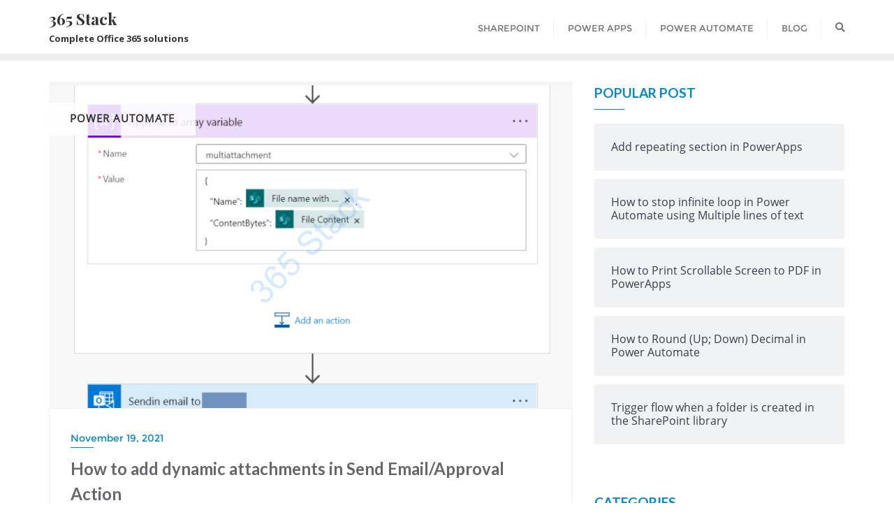

--- FILE ---
content_type: text/html; charset=utf-8
request_url: https://www.google.com/recaptcha/api2/aframe
body_size: 250
content:
<!DOCTYPE HTML><html><head><meta http-equiv="content-type" content="text/html; charset=UTF-8"></head><body><script nonce="ewu7evVC-qX0Kz5NgoV5pA">/** Anti-fraud and anti-abuse applications only. See google.com/recaptcha */ try{var clients={'sodar':'https://pagead2.googlesyndication.com/pagead/sodar?'};window.addEventListener("message",function(a){try{if(a.source===window.parent){var b=JSON.parse(a.data);var c=clients[b['id']];if(c){var d=document.createElement('img');d.src=c+b['params']+'&rc='+(localStorage.getItem("rc::a")?sessionStorage.getItem("rc::b"):"");window.document.body.appendChild(d);sessionStorage.setItem("rc::e",parseInt(sessionStorage.getItem("rc::e")||0)+1);localStorage.setItem("rc::h",'1769271058230');}}}catch(b){}});window.parent.postMessage("_grecaptcha_ready", "*");}catch(b){}</script></body></html>

--- FILE ---
content_type: text/css
request_url: https://c0.wp.com/c/6.9/wp-includes/blocks/code/theme.min.css
body_size: -49
content:
.wp-block-code{border:1px solid #ccc;border-radius:4px;font-family:Menlo,Consolas,monaco,monospace;padding:.8em 1em}

--- FILE ---
content_type: application/javascript; charset=utf-8
request_url: https://fundingchoicesmessages.google.com/f/AGSKWxWOXEW8vxaLidCBhpOvx9x5bkReRB6_VFjYP0p22TiUaLgD0cLoVEO99utm-MV-V7BCrzZZh3LTz2Pr-Od_EEScabB0Do_4iekbEIUakwkxjvQ92oxPxUcAGehTsmV6mzhnD1vfC5-sdDS_gpPUr__nIO27s4Qrjw7Ww6oB4mMSqQgm2K5K1G8MOwLr/_/right_ad.=760x120&/ads/sitewide_/buddyw_ad.-adbox-
body_size: -1288
content:
window['f2866584-9cf8-48b3-912c-beeed740c7e8'] = true;